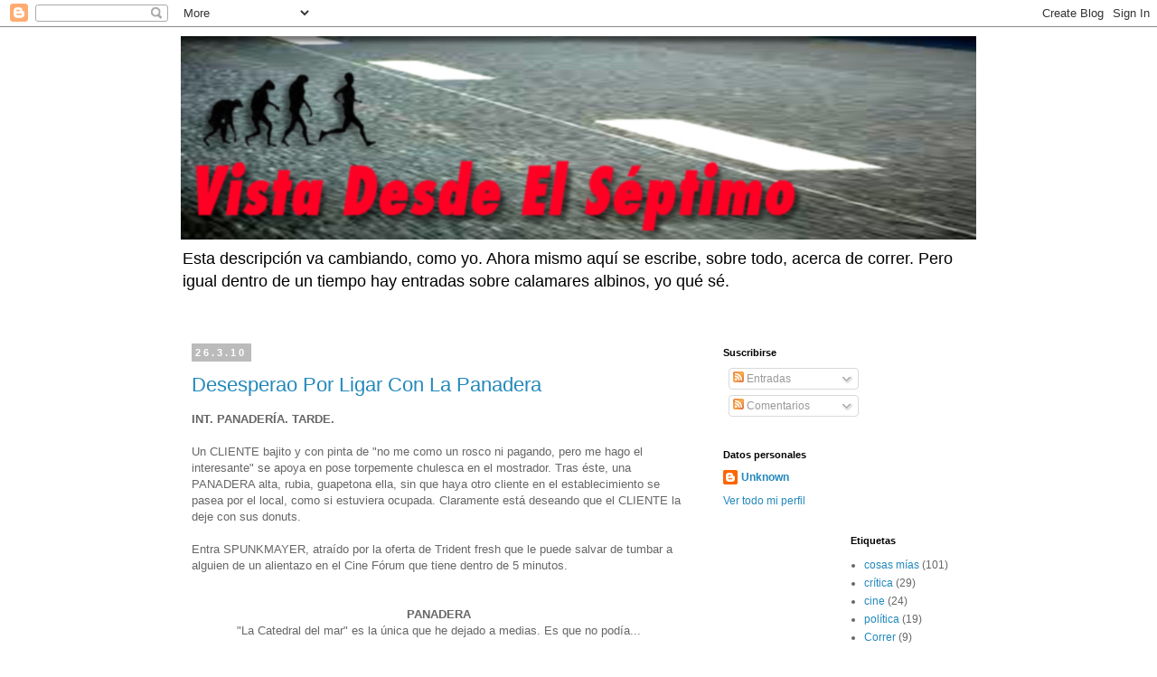

--- FILE ---
content_type: text/html; charset=UTF-8
request_url: https://desdelseptimo.blogspot.com/2010/03/
body_size: 18894
content:
<!DOCTYPE html>
<html class='v2' dir='ltr' lang='es-ES'>
<head>
<link href='https://www.blogger.com/static/v1/widgets/335934321-css_bundle_v2.css' rel='stylesheet' type='text/css'/>
<meta content='width=1100' name='viewport'/>
<meta content='text/html; charset=UTF-8' http-equiv='Content-Type'/>
<meta content='blogger' name='generator'/>
<link href='https://desdelseptimo.blogspot.com/favicon.ico' rel='icon' type='image/x-icon'/>
<link href='http://desdelseptimo.blogspot.com/2010/03/' rel='canonical'/>
<link rel="alternate" type="application/atom+xml" title="Vista desde el Séptimo - Atom" href="https://desdelseptimo.blogspot.com/feeds/posts/default" />
<link rel="alternate" type="application/rss+xml" title="Vista desde el Séptimo - RSS" href="https://desdelseptimo.blogspot.com/feeds/posts/default?alt=rss" />
<link rel="service.post" type="application/atom+xml" title="Vista desde el Séptimo - Atom" href="https://www.blogger.com/feeds/33300475/posts/default" />
<!--Can't find substitution for tag [blog.ieCssRetrofitLinks]-->
<meta content='http://desdelseptimo.blogspot.com/2010/03/' property='og:url'/>
<meta content='Vista desde el Séptimo' property='og:title'/>
<meta content='Esta descripción va cambiando, como yo. Ahora mismo aquí se escribe, sobre todo, acerca de correr. 
Pero igual dentro de un tiempo hay entradas sobre calamares albinos, yo qué sé.' property='og:description'/>
<title>Vista desde el Séptimo: 03.2010</title>
<style id='page-skin-1' type='text/css'><!--
/*
-----------------------------------------------
Blogger Template Style
Name:     Simple
Designer: Blogger
URL:      www.blogger.com
----------------------------------------------- */
/* Content
----------------------------------------------- */
body {
font: normal normal 12px 'Trebuchet MS', Trebuchet, Verdana, sans-serif;
color: #666666;
background: #ffffff none repeat scroll top left;
padding: 0 0 0 0;
}
html body .region-inner {
min-width: 0;
max-width: 100%;
width: auto;
}
h2 {
font-size: 22px;
}
a:link {
text-decoration:none;
color: #2288bb;
}
a:visited {
text-decoration:none;
color: #888888;
}
a:hover {
text-decoration:underline;
color: #33aaff;
}
.body-fauxcolumn-outer .fauxcolumn-inner {
background: transparent none repeat scroll top left;
_background-image: none;
}
.body-fauxcolumn-outer .cap-top {
position: absolute;
z-index: 1;
height: 400px;
width: 100%;
}
.body-fauxcolumn-outer .cap-top .cap-left {
width: 100%;
background: transparent none repeat-x scroll top left;
_background-image: none;
}
.content-outer {
-moz-box-shadow: 0 0 0 rgba(0, 0, 0, .15);
-webkit-box-shadow: 0 0 0 rgba(0, 0, 0, .15);
-goog-ms-box-shadow: 0 0 0 #333333;
box-shadow: 0 0 0 rgba(0, 0, 0, .15);
margin-bottom: 1px;
}
.content-inner {
padding: 10px 40px;
}
.content-inner {
background-color: #ffffff;
}
/* Header
----------------------------------------------- */
.header-outer {
background: transparent none repeat-x scroll 0 -400px;
_background-image: none;
}
.Header h1 {
font: normal normal 40px 'Trebuchet MS',Trebuchet,Verdana,sans-serif;
color: #000000;
text-shadow: 0 0 0 rgba(0, 0, 0, .2);
}
.Header h1 a {
color: #000000;
}
.Header .description {
font-size: 18px;
color: #000000;
}
.header-inner .Header .titlewrapper {
padding: 22px 0;
}
.header-inner .Header .descriptionwrapper {
padding: 0 0;
}
/* Tabs
----------------------------------------------- */
.tabs-inner .section:first-child {
border-top: 0 solid #dddddd;
}
.tabs-inner .section:first-child ul {
margin-top: -1px;
border-top: 1px solid #dddddd;
border-left: 1px solid #dddddd;
border-right: 1px solid #dddddd;
}
.tabs-inner .widget ul {
background: transparent none repeat-x scroll 0 -800px;
_background-image: none;
border-bottom: 1px solid #dddddd;
margin-top: 0;
margin-left: -30px;
margin-right: -30px;
}
.tabs-inner .widget li a {
display: inline-block;
padding: .6em 1em;
font: normal normal 12px 'Trebuchet MS', Trebuchet, Verdana, sans-serif;
color: #000000;
border-left: 1px solid #ffffff;
border-right: 1px solid #dddddd;
}
.tabs-inner .widget li:first-child a {
border-left: none;
}
.tabs-inner .widget li.selected a, .tabs-inner .widget li a:hover {
color: #000000;
background-color: #eeeeee;
text-decoration: none;
}
/* Columns
----------------------------------------------- */
.main-outer {
border-top: 0 solid transparent;
}
.fauxcolumn-left-outer .fauxcolumn-inner {
border-right: 1px solid transparent;
}
.fauxcolumn-right-outer .fauxcolumn-inner {
border-left: 1px solid transparent;
}
/* Headings
----------------------------------------------- */
div.widget > h2,
div.widget h2.title {
margin: 0 0 1em 0;
font: normal bold 11px 'Trebuchet MS',Trebuchet,Verdana,sans-serif;
color: #000000;
}
/* Widgets
----------------------------------------------- */
.widget .zippy {
color: #999999;
text-shadow: 2px 2px 1px rgba(0, 0, 0, .1);
}
.widget .popular-posts ul {
list-style: none;
}
/* Posts
----------------------------------------------- */
h2.date-header {
font: normal bold 11px Arial, Tahoma, Helvetica, FreeSans, sans-serif;
}
.date-header span {
background-color: #bbbbbb;
color: #ffffff;
padding: 0.4em;
letter-spacing: 3px;
margin: inherit;
}
.main-inner {
padding-top: 35px;
padding-bottom: 65px;
}
.main-inner .column-center-inner {
padding: 0 0;
}
.main-inner .column-center-inner .section {
margin: 0 1em;
}
.post {
margin: 0 0 45px 0;
}
h3.post-title, .comments h4 {
font: normal normal 22px 'Trebuchet MS',Trebuchet,Verdana,sans-serif;
margin: .75em 0 0;
}
.post-body {
font-size: 110%;
line-height: 1.4;
position: relative;
}
.post-body img, .post-body .tr-caption-container, .Profile img, .Image img,
.BlogList .item-thumbnail img {
padding: 2px;
background: #ffffff;
border: 1px solid #eeeeee;
-moz-box-shadow: 1px 1px 5px rgba(0, 0, 0, .1);
-webkit-box-shadow: 1px 1px 5px rgba(0, 0, 0, .1);
box-shadow: 1px 1px 5px rgba(0, 0, 0, .1);
}
.post-body img, .post-body .tr-caption-container {
padding: 5px;
}
.post-body .tr-caption-container {
color: #666666;
}
.post-body .tr-caption-container img {
padding: 0;
background: transparent;
border: none;
-moz-box-shadow: 0 0 0 rgba(0, 0, 0, .1);
-webkit-box-shadow: 0 0 0 rgba(0, 0, 0, .1);
box-shadow: 0 0 0 rgba(0, 0, 0, .1);
}
.post-header {
margin: 0 0 1.5em;
line-height: 1.6;
font-size: 90%;
}
.post-footer {
margin: 20px -2px 0;
padding: 5px 10px;
color: #666666;
background-color: #eeeeee;
border-bottom: 1px solid #eeeeee;
line-height: 1.6;
font-size: 90%;
}
#comments .comment-author {
padding-top: 1.5em;
border-top: 1px solid transparent;
background-position: 0 1.5em;
}
#comments .comment-author:first-child {
padding-top: 0;
border-top: none;
}
.avatar-image-container {
margin: .2em 0 0;
}
#comments .avatar-image-container img {
border: 1px solid #eeeeee;
}
/* Comments
----------------------------------------------- */
.comments .comments-content .icon.blog-author {
background-repeat: no-repeat;
background-image: url([data-uri]);
}
.comments .comments-content .loadmore a {
border-top: 1px solid #999999;
border-bottom: 1px solid #999999;
}
.comments .comment-thread.inline-thread {
background-color: #eeeeee;
}
.comments .continue {
border-top: 2px solid #999999;
}
/* Accents
---------------------------------------------- */
.section-columns td.columns-cell {
border-left: 1px solid transparent;
}
.blog-pager {
background: transparent url(//www.blogblog.com/1kt/simple/paging_dot.png) repeat-x scroll top center;
}
.blog-pager-older-link, .home-link,
.blog-pager-newer-link {
background-color: #ffffff;
padding: 5px;
}
.footer-outer {
border-top: 1px dashed #bbbbbb;
}
/* Mobile
----------------------------------------------- */
body.mobile  {
background-size: auto;
}
.mobile .body-fauxcolumn-outer {
background: transparent none repeat scroll top left;
}
.mobile .body-fauxcolumn-outer .cap-top {
background-size: 100% auto;
}
.mobile .content-outer {
-webkit-box-shadow: 0 0 3px rgba(0, 0, 0, .15);
box-shadow: 0 0 3px rgba(0, 0, 0, .15);
}
.mobile .tabs-inner .widget ul {
margin-left: 0;
margin-right: 0;
}
.mobile .post {
margin: 0;
}
.mobile .main-inner .column-center-inner .section {
margin: 0;
}
.mobile .date-header span {
padding: 0.1em 10px;
margin: 0 -10px;
}
.mobile h3.post-title {
margin: 0;
}
.mobile .blog-pager {
background: transparent none no-repeat scroll top center;
}
.mobile .footer-outer {
border-top: none;
}
.mobile .main-inner, .mobile .footer-inner {
background-color: #ffffff;
}
.mobile-index-contents {
color: #666666;
}
.mobile-link-button {
background-color: #2288bb;
}
.mobile-link-button a:link, .mobile-link-button a:visited {
color: #ffffff;
}
.mobile .tabs-inner .section:first-child {
border-top: none;
}
.mobile .tabs-inner .PageList .widget-content {
background-color: #eeeeee;
color: #000000;
border-top: 1px solid #dddddd;
border-bottom: 1px solid #dddddd;
}
.mobile .tabs-inner .PageList .widget-content .pagelist-arrow {
border-left: 1px solid #dddddd;
}

--></style>
<style id='template-skin-1' type='text/css'><!--
body {
min-width: 960px;
}
.content-outer, .content-fauxcolumn-outer, .region-inner {
min-width: 960px;
max-width: 960px;
_width: 960px;
}
.main-inner .columns {
padding-left: 0;
padding-right: 310px;
}
.main-inner .fauxcolumn-center-outer {
left: 0;
right: 310px;
/* IE6 does not respect left and right together */
_width: expression(this.parentNode.offsetWidth -
parseInt("0") -
parseInt("310px") + 'px');
}
.main-inner .fauxcolumn-left-outer {
width: 0;
}
.main-inner .fauxcolumn-right-outer {
width: 310px;
}
.main-inner .column-left-outer {
width: 0;
right: 100%;
margin-left: -0;
}
.main-inner .column-right-outer {
width: 310px;
margin-right: -310px;
}
#layout {
min-width: 0;
}
#layout .content-outer {
min-width: 0;
width: 800px;
}
#layout .region-inner {
min-width: 0;
width: auto;
}
body#layout div.add_widget {
padding: 8px;
}
body#layout div.add_widget a {
margin-left: 32px;
}
--></style>
<link href='https://www.blogger.com/dyn-css/authorization.css?targetBlogID=33300475&amp;zx=beb2d2f5-a8c0-4816-8bd0-8a141bea670d' media='none' onload='if(media!=&#39;all&#39;)media=&#39;all&#39;' rel='stylesheet'/><noscript><link href='https://www.blogger.com/dyn-css/authorization.css?targetBlogID=33300475&amp;zx=beb2d2f5-a8c0-4816-8bd0-8a141bea670d' rel='stylesheet'/></noscript>
<meta name='google-adsense-platform-account' content='ca-host-pub-1556223355139109'/>
<meta name='google-adsense-platform-domain' content='blogspot.com'/>

<!-- data-ad-client=ca-pub-4162385600929805 -->

</head>
<body class='loading variant-simplysimple'>
<div class='navbar section' id='navbar' name='Barra de navegación'><div class='widget Navbar' data-version='1' id='Navbar1'><script type="text/javascript">
    function setAttributeOnload(object, attribute, val) {
      if(window.addEventListener) {
        window.addEventListener('load',
          function(){ object[attribute] = val; }, false);
      } else {
        window.attachEvent('onload', function(){ object[attribute] = val; });
      }
    }
  </script>
<div id="navbar-iframe-container"></div>
<script type="text/javascript" src="https://apis.google.com/js/platform.js"></script>
<script type="text/javascript">
      gapi.load("gapi.iframes:gapi.iframes.style.bubble", function() {
        if (gapi.iframes && gapi.iframes.getContext) {
          gapi.iframes.getContext().openChild({
              url: 'https://www.blogger.com/navbar/33300475?origin\x3dhttps://desdelseptimo.blogspot.com',
              where: document.getElementById("navbar-iframe-container"),
              id: "navbar-iframe"
          });
        }
      });
    </script><script type="text/javascript">
(function() {
var script = document.createElement('script');
script.type = 'text/javascript';
script.src = '//pagead2.googlesyndication.com/pagead/js/google_top_exp.js';
var head = document.getElementsByTagName('head')[0];
if (head) {
head.appendChild(script);
}})();
</script>
</div></div>
<div class='body-fauxcolumns'>
<div class='fauxcolumn-outer body-fauxcolumn-outer'>
<div class='cap-top'>
<div class='cap-left'></div>
<div class='cap-right'></div>
</div>
<div class='fauxborder-left'>
<div class='fauxborder-right'></div>
<div class='fauxcolumn-inner'>
</div>
</div>
<div class='cap-bottom'>
<div class='cap-left'></div>
<div class='cap-right'></div>
</div>
</div>
</div>
<div class='content'>
<div class='content-fauxcolumns'>
<div class='fauxcolumn-outer content-fauxcolumn-outer'>
<div class='cap-top'>
<div class='cap-left'></div>
<div class='cap-right'></div>
</div>
<div class='fauxborder-left'>
<div class='fauxborder-right'></div>
<div class='fauxcolumn-inner'>
</div>
</div>
<div class='cap-bottom'>
<div class='cap-left'></div>
<div class='cap-right'></div>
</div>
</div>
</div>
<div class='content-outer'>
<div class='content-cap-top cap-top'>
<div class='cap-left'></div>
<div class='cap-right'></div>
</div>
<div class='fauxborder-left content-fauxborder-left'>
<div class='fauxborder-right content-fauxborder-right'></div>
<div class='content-inner'>
<header>
<div class='header-outer'>
<div class='header-cap-top cap-top'>
<div class='cap-left'></div>
<div class='cap-right'></div>
</div>
<div class='fauxborder-left header-fauxborder-left'>
<div class='fauxborder-right header-fauxborder-right'></div>
<div class='region-inner header-inner'>
<div class='header section' id='header' name='Cabecera'><div class='widget Header' data-version='1' id='Header1'>
<div id='header-inner'>
<a href='https://desdelseptimo.blogspot.com/' style='display: block'>
<img alt='Vista desde el Séptimo' height='225px; ' id='Header1_headerimg' src='https://blogger.googleusercontent.com/img/b/R29vZ2xl/AVvXsEjEtjRzCw5aEFfUDMiMM4X1XdsVq9HttBATCKERAFgI3advsa71F2S75DQmaDoOQ-gV9k4QeYoojWee2ODGow9WPy01E3oBRyGh-GRtunihp-ivQqAV8Wo4pOrD6C8FMmdh6AQu5A/s1600/cabecera-blog.jpg' style='display: block' width='1024px; '/>
</a>
<div class='descriptionwrapper'>
<p class='description'><span>Esta descripción va cambiando, como yo. Ahora mismo aquí se escribe, sobre todo, acerca de correr. 
Pero igual dentro de un tiempo hay entradas sobre calamares albinos, yo qué sé.</span></p>
</div>
</div>
</div></div>
</div>
</div>
<div class='header-cap-bottom cap-bottom'>
<div class='cap-left'></div>
<div class='cap-right'></div>
</div>
</div>
</header>
<div class='tabs-outer'>
<div class='tabs-cap-top cap-top'>
<div class='cap-left'></div>
<div class='cap-right'></div>
</div>
<div class='fauxborder-left tabs-fauxborder-left'>
<div class='fauxborder-right tabs-fauxborder-right'></div>
<div class='region-inner tabs-inner'>
<div class='tabs no-items section' id='crosscol' name='Multicolumnas'></div>
<div class='tabs no-items section' id='crosscol-overflow' name='Cross-Column 2'></div>
</div>
</div>
<div class='tabs-cap-bottom cap-bottom'>
<div class='cap-left'></div>
<div class='cap-right'></div>
</div>
</div>
<div class='main-outer'>
<div class='main-cap-top cap-top'>
<div class='cap-left'></div>
<div class='cap-right'></div>
</div>
<div class='fauxborder-left main-fauxborder-left'>
<div class='fauxborder-right main-fauxborder-right'></div>
<div class='region-inner main-inner'>
<div class='columns fauxcolumns'>
<div class='fauxcolumn-outer fauxcolumn-center-outer'>
<div class='cap-top'>
<div class='cap-left'></div>
<div class='cap-right'></div>
</div>
<div class='fauxborder-left'>
<div class='fauxborder-right'></div>
<div class='fauxcolumn-inner'>
</div>
</div>
<div class='cap-bottom'>
<div class='cap-left'></div>
<div class='cap-right'></div>
</div>
</div>
<div class='fauxcolumn-outer fauxcolumn-left-outer'>
<div class='cap-top'>
<div class='cap-left'></div>
<div class='cap-right'></div>
</div>
<div class='fauxborder-left'>
<div class='fauxborder-right'></div>
<div class='fauxcolumn-inner'>
</div>
</div>
<div class='cap-bottom'>
<div class='cap-left'></div>
<div class='cap-right'></div>
</div>
</div>
<div class='fauxcolumn-outer fauxcolumn-right-outer'>
<div class='cap-top'>
<div class='cap-left'></div>
<div class='cap-right'></div>
</div>
<div class='fauxborder-left'>
<div class='fauxborder-right'></div>
<div class='fauxcolumn-inner'>
</div>
</div>
<div class='cap-bottom'>
<div class='cap-left'></div>
<div class='cap-right'></div>
</div>
</div>
<!-- corrects IE6 width calculation -->
<div class='columns-inner'>
<div class='column-center-outer'>
<div class='column-center-inner'>
<div class='main section' id='main' name='Principal'><div class='widget Blog' data-version='1' id='Blog1'>
<div class='blog-posts hfeed'>

          <div class="date-outer">
        
<h2 class='date-header'><span>26.3.10</span></h2>

          <div class="date-posts">
        
<div class='post-outer'>
<div class='post hentry uncustomized-post-template' itemprop='blogPost' itemscope='itemscope' itemtype='http://schema.org/BlogPosting'>
<meta content='33300475' itemprop='blogId'/>
<meta content='7512471285789290396' itemprop='postId'/>
<a name='7512471285789290396'></a>
<h3 class='post-title entry-title' itemprop='name'>
<a href='https://desdelseptimo.blogspot.com/2010/03/desesperao-por-ligar-con-la-panadera.html'>Desesperao Por Ligar Con La Panadera</a>
</h3>
<div class='post-header'>
<div class='post-header-line-1'></div>
</div>
<div class='post-body entry-content' id='post-body-7512471285789290396' itemprop='description articleBody'>
<b>INT. PANADERÍA. TARDE.</b><div><br /></div><div>Un CLIENTE bajito y con pinta de "no me como un rosco ni pagando, pero me hago el interesante" se apoya en pose torpemente chulesca en el mostrador. Tras éste, una PANADERA alta, rubia, guapetona ella, sin que haya otro cliente en el establecimiento se pasea por el local, como si estuviera ocupada. Claramente está deseando que el CLIENTE la deje con sus donuts.</div><div><br /></div><div>Entra SPUNKMAYER, atraído por la oferta de Trident fresh que le puede salvar de tumbar a alguien de un alientazo en el Cine Fórum que tiene dentro de 5 minutos.</div><div><br /></div><div style="text-align: center;"><b><br /></b></div><div style="text-align: center;"><b>PANADERA</b></div><div style="text-align: center;">"La Catedral del mar" es la única que he dejado a medias. Es que no podía...</div><div style="text-align: center;"><br /></div><div style="text-align: center;"><br /></div><div style="text-align: center;"><span class="Apple-style-span" style="font-weight: bold; ">CLIENTE</span></div><div style="text-align: center;">Es que a mí me gusta la<b> literatura densa</b>, ya lo sabes. Ahora estoy leyendo "La Conjura De Los Necios"</div><div style="text-align: center;"><br /></div><div style="text-align: center;"><br /></div><div style="text-align: left;">La PANADERA dirige su mirada a SPUNKMAYER, que recupera su expresión normal tras la sorpresa que le produce la clara muestra de intento de intelectualismo de manual que usa el CLIENTE para tratar de impresionar a la PANADERA. No lo vemos en pantalla, pero SPUNKMAYER tampoco pudo con "La conjura de los necios" porque le pareció un soberano coñazo de libro.</div><div style="text-align: left;"><br /></div><div style="text-align: left;"><br /></div><div style="text-align: center;"><b>SPUNKMAYER</b><span class="Apple-tab-span" style="white-space:pre"> </span></div><div style="text-align: center;">Dame un Trident fresh, por favor...</div><div style="text-align: left;"><br /></div><div style="text-align: left;"><br /></div><div style="text-align: left;">La PANADERA le da el paquete, le da el cambio de 1 euro y sigue paseándose por el mostrador.</div><div style="text-align: center;"><br /></div><div style="text-align: center;"><br /></div><div style="text-align: center;"><b>PANADERA</b></div><div style="text-align: center;">Pues yo con esa no pude, no pude. Creo que es el único que dejé a medias.</div><div style="text-align: center;"><br /></div><div style="text-align: center;"><br /></div><div style="text-align: center;"><b>CLIENTE</b></div><div style="text-align: center;">Es <b>densa</b>, es <b>densa</b>. Claro, es cuestión de gustos y costumbres. Y antes me leí <b>"Cuentos Para pensar"</b>, de Jorge Bucay.</div><div><br /></div><div><br /></div><div>El estupefacto SPUNKMAYER sale con sus chicles aguantándose la risa. El Cliente ha sabido reconducir la pose. Chico listo.</div><div><br /></div><div><br /></div><div><br /></div><div><br /></div>
<div style='clear: both;'></div>
</div>
<div class='post-footer'>
<div class='post-footer-line post-footer-line-1'>
<span class='post-author vcard'>
Publicado por
<span class='fn' itemprop='author' itemscope='itemscope' itemtype='http://schema.org/Person'>
<meta content='https://www.blogger.com/profile/12128503066949515528' itemprop='url'/>
<a class='g-profile' href='https://www.blogger.com/profile/12128503066949515528' rel='author' title='author profile'>
<span itemprop='name'>Unknown</span>
</a>
</span>
</span>
<span class='post-timestamp'>
en
<meta content='http://desdelseptimo.blogspot.com/2010/03/desesperao-por-ligar-con-la-panadera.html' itemprop='url'/>
<a class='timestamp-link' href='https://desdelseptimo.blogspot.com/2010/03/desesperao-por-ligar-con-la-panadera.html' rel='bookmark' title='permanent link'><abbr class='published' itemprop='datePublished' title='2010-03-26T09:49:00+01:00'>09:49</abbr></a>
</span>
<span class='post-comment-link'>
<a class='comment-link' href='https://desdelseptimo.blogspot.com/2010/03/desesperao-por-ligar-con-la-panadera.html#comment-form' onclick=''>
No hay comentarios:
  </a>
</span>
<span class='post-icons'>
<span class='item-control blog-admin pid-1021191659'>
<a href='https://www.blogger.com/post-edit.g?blogID=33300475&postID=7512471285789290396&from=pencil' title='Editar entrada'>
<img alt='' class='icon-action' height='18' src='https://resources.blogblog.com/img/icon18_edit_allbkg.gif' width='18'/>
</a>
</span>
</span>
<div class='post-share-buttons goog-inline-block'>
</div>
</div>
<div class='post-footer-line post-footer-line-2'>
<span class='post-labels'>
Etiquetas:
<a href='https://desdelseptimo.blogspot.com/search/label/cosas%20m%C3%ADas' rel='tag'>cosas mías</a>
</span>
</div>
<div class='post-footer-line post-footer-line-3'>
<span class='post-location'>
</span>
</div>
</div>
</div>
</div>

          </div></div>
        

          <div class="date-outer">
        
<h2 class='date-header'><span>10.3.10</span></h2>

          <div class="date-posts">
        
<div class='post-outer'>
<div class='post hentry uncustomized-post-template' itemprop='blogPost' itemscope='itemscope' itemtype='http://schema.org/BlogPosting'>
<meta content='33300475' itemprop='blogId'/>
<meta content='6611182605996066886' itemprop='postId'/>
<a name='6611182605996066886'></a>
<h3 class='post-title entry-title' itemprop='name'>
<a href='https://desdelseptimo.blogspot.com/2010/03/por-que-kathryn-bigelow-es-algo-mas-que.html'>Por Qué Kathryn Bigelow Es Algo Más Que "Una Buena Técnica" (O Trueba Pírate)</a>
</h3>
<div class='post-header'>
<div class='post-header-line-1'></div>
</div>
<div class='post-body entry-content' id='post-body-6611182605996066886' itemprop='description articleBody'>
Fernando Trueba, nuestra gran apuesta para los Oscars de este año (así nos fue, reclamando como "medio nuestro" el Oscar a Argentina), ha abierto esa boquita suya, tan característica de su familia, pa decir gilipolleces. Como estoy seguro de que antes del lunes este señor ni siquiera sabía quién era Katrhyn Bigelow, vamos a ilustrarle con algunos hechos que demuestran que la ex de Cameron, y flamante ganadora del Oscar a la mejor dirección de este año, es algo más que una nota histórica por razón de género: es una "filmaker" de tomo y lomo, desde hace ya unos añicos.<div><br /></div><div>Bigelow siempre se ha desmarcado de las mujeres directoras. Son pocas, y algunos se empeñan en darles a sus películas características comunes, como si el hecho de no poder cepillarse a la actriz principal las metiera a todas directamente en el mismo saco. Igual que Spielberg y Pasolini no juegan en la misma liga (ni siquiera practican el mismo deporte), Bigelow y, no sé, Jane Campion sólo se parecen en llevar melena y ser bastante altas. Y ya está. Bueno, y las dos estuvieron nominadas a los Oscars, vale. </div><div><br /></div><div>Bigelow siempre ha hecho pelis de tíos. Ahooooora. Como todo el mundo sabe, la acción, los efectos especiales, la violencia, la sangre y las tramas intrincadas sólo nos gustan a los tíos. Nosotros no podemos apreciar "La flor del mal" en su justa medida, y como venganza, ellas se quedan a cuadros cuando ven "El Padrino". Es de libro, vamos. Saltada esta gilipollez, sí que es cierto que Kathryn Bigelow se ha distinguido siempre por tratar temas típicamente asociados a películas hechas por hombres, más bien de sensibilidad aparentemente escasa, con altas dosis de violencia y nervio y con protagonistas masculinos bastante arquetípicos: polis, agentes del FBI, capitanes de submarinos, artificieros. Vamos, que no es Sofia Coppola. Con una ya hay bastante, añado.</div><div><br /></div><div>Bigelow fue en sus años mozos una reputada pintora y editora de revista. Incluso trabajó de modelo. Se hizo un nombre en la escena artística de California y ha expuesto y editado trabajos en museos, libros y revistas. En su primera peli dirigió a Willem Dafoe, pero ni ésa ni la siguiente tuvieron demasiado éxito: esteticistas, autorales, demasiado "artísticas".. en ese estado se han quedado las de Jane Campion, y las de Sofia Coppola van por el camino. </div><div><br /></div><div>Kathryn decidió que había bastante, e hizo lo que le pedía el cuerpo: su primera peli de éxito fue sobre <b>vampiros</b>: "Razas de Noche". La temática vampírica va y viene por modas; en los 80 fueron los "Jóvenes Ocultos" de Schumacher los que dieron un corto revivir al tema, y hubo algunos claros ejemplos de intentos de sacarle partido: el Drácula de Badham, El Ansia de Tony Scott (pedazo de pedazo de peli, por cierto), y subproductos churreros de la Cannon, como siempre. La combinación 80s+vampiros era altamente peligrosa para las existencias de laca, y de hecho muchas de las pelis del revival eran ejemplos mu chungos de esteticismo "desatao": assules eléctricos, coloretes imposibles, colmillos tras carmines negros... "Razas de Noche" no escapa de este defecto, pero se eleva por encima de la media gracias a un manejo de la tensión y un miedo constante a caer en el ridículo bastante bien manejado: es gore, es tensa, no es demasiado cutre... vamos, hasta da un poco de miedo.</div><div><br /></div><div>Y fue un exitazo. Sobre todo en los videoclubs. Kathryn Bigelow había encontrado su filón: olvida que eres una mujer directora, y sé una directora, sin más.</div><div><br /></div><div>Cuando los productores se enteraron de que era una mujer la que había hecho éso, no lo dudaron: tenemos una historia para tí, porque la prota es una mujer. Era un guión que llevaba dando vueltas unos años, precisamente porque nadie se atrevía a hacer un thriller potente dirigido al público masculino protagonizado por una mujer. "Aliens" todavía no se había estrenado. La muchacha se pilló a otra muchacha potente, Jamie Lee Curtis, y se marcaron una peli extraña, de tempo contenido, sin demasiada acción y con cierta tendencia a la introspección: "Acero Azul". Una de las mejores interpretaciones de Curtis, una peli  policiaca cojonuda, y un pequeño fracaso de taquilla. Si ya sabía yo que ellas no servían para ésto.</div><div><br /></div><div>A la mierda. La próxima será de tíos-tíos. Dadme un guión que le daríais a McTiernan, joder. dadme persecuciones, tiros, deportes de riesgo. Dadme sol. Y le dieron "Le llaman Bodhi".</div><div><br /></div><div>Es difícil explicar el fenómeno, corto pero intenso, que supuso una peli de atracos y surf protagonizada por un Patrick Swayze entre "Dirty Dancing" y "Ghost", y un Keanu Reeves con ganas de comerse el mundo. La montaña rusa en que Bigelow convierte una rutinaria historia de agente del FBI seducido por la vida de los criminales a los que persigue. La brutalidad de su perfecto montaje. El RITMAZO que tiene esta peli sólo se volvió a ver en Speed, en La Jungla 3, en Terminator 2. Una peli que de proyecto chorra para mayor gloria de las fantasmadas de algún Wesley Snipes en horas bajas pasó a peli de culto, captando perfectamente el cambio que se estaba gestando en los 90: del hedonismo a la rabia, de las drogas a la adrenalina, de Depeche Mode a Nirvana. Del cine de acción con grúas y explosiones de edificios desde lejos a las persecuciones a pie con cámara en mano... 15 años antes de Bourne. <object height="385" width="640"><param name="movie" value="//www.youtube.com/v/VF7dPKXwag4&amp;hl=es_ES&amp;fs=1&amp;"><param name="allowFullScreen" value="true"><param name="allowscriptaccess" value="always"><embed src="//www.youtube.com/v/VF7dPKXwag4&amp;hl=es_ES&amp;fs=1&amp;" type="application/x-shockwave-flash" allowscriptaccess="always" allowfullscreen="true" width="640" height="385"></embed></object></div><div>Sí, fue <i>ella</i>.</div><div><br /></div><div>Tardó cuatro años en volver a dirigir. Se divorció de James Cameron, que el mismo año estrenó "Abyss" (una peli que perfectamente podría haber sido calificada de "femenina" por algún soplagaitas). Y al parecer, James Cameron se lleva de puta madre con sus ex: Gale Ann Hurd le produjo "Abyss" justo después de su divorcio, y Jim le regaló a Bigelow un guión(azo) como regalo de despedida: "Días Extraños".</div><div><br /></div><div>La historia que el mismo Cameron esperaba dirigir, pero que descartó por ser "demasiado callejera, demasiado cotidiana" para él, se convirtió en peli en 1995. Ambientada en un (entonces) futuro inmediato, la nochevieja del 99 al 2000, presenta un panorama violento, caótico, en el que las drogas de moda son las experiencias de otros grabadas con una malla cerebral y revividas con sensaciones incluídas, una suerte de "realidad virtual-real" con la que el protagonista trafica. La rutinaria y algo perezosa trama policial es lo menos vistoso de una peli que tiene su mejor baza, de nuevo, en la puesta en escena de Bigelow, que consigue algo realmente difícil: crear una atmósfera. La sensación de caos y descontrol, de desespero, de estar al borde del abismo, es constante. Hay algunos errores de bulto, como la elección de Ralph Fiennes como protagonista, y la ya mencionada trama policial, pero sigue siendo una peli brutal. En sentido literal. Hay algunas cosas sencillamente alucinantes: una violación y asesinatos completos en primera persona, una Angela Basset escapando de una limousina en llamas y arrojada al mar, una ambientación nocturna con tanques en las calles... Y ritmo, nervio, avance, potencia pura, sin necesidad de mil planos por segundo ni música machacona. Cine.</div><div><br /></div><div>Bigelow sabía que tenía entre manos una historia mediocre que sólo podía ser salvada con una realización sobresaliente. Así que para marcar paquete, los primeros minutos de la peli son así:</div><div><object height="385" width="480"><param name="movie" value="//www.youtube.com/v/jlPgm2vAsJ8&amp;hl=es_ES&amp;fs=1&amp;"><param name="allowFullScreen" value="true"><param name="allowscriptaccess" value="always"><embed src="//www.youtube.com/v/jlPgm2vAsJ8&amp;hl=es_ES&amp;fs=1&amp;" type="application/x-shockwave-flash" allowscriptaccess="always" allowfullscreen="true" width="480" height="385"></embed></object> </div><div><i>Éso</i> es un comienzo.</div><div><br /></div><div>Bueno, la peli fue un éxito discreto. Todo el mundo alabó la tensión y la adrenalina, pero era un pelín larga, el protagonista no era adecuado y todo pasaba de noche. Sin embargo, es un ejemplo de peli que se puede usar en clases: su uso del plano secuencia es simplemente el mejor que he visto nunca, por coherencia, por utilidad y porque están cojonudamente bien hechos.</div><div><br /></div><div>Después se cascó "El Peso Del Agua", una peli que pasará a la historia porque es la única fuente de imágenes de los pechos de Liz Hurtley. Tiene a Sean Penn de prota y todo pasa en un barco. no la he visto, pero al parecer es como una de esas cosas que de vez en cuando le salen a Ridley Scott: estética, chula, elegante... y vacía.</div><div><br /></div><div>Después vino K-19. Harrison Ford y Liam Neeson en una peli de submarinos. Compro. La historia real de un submarino ruso cuyo reactor se jorobó y fue matando uno a uno a los tripulantes que tenían que hacerle cositas. Una visión estupenda cuando trabajas con radiación. La peli estaba bien, pero tener a Harrison Ford en piloto automático no ayuda, como tampoco hacer una de submarinos cuando pasa la moda (también va a temporadas, como las de vampiros). Además la vendieron como una peli de acción, cuando era un drama militar de toda la vida, algo como "Algunos Hombres Buenos", pero en ruso y bajo el mar. Fue un fracaso gordo en USA, sobre todo porque era la historia de un submarino ruso, y ya se sabe que cuando algo fracasa allí, en el resto del mundo se estrena de aquella manera. La verdad es que no es la mejor peli de Bigelow, si bien se aprecia lo bien que se desenvuelve en un espacio cerrado, algo realmente difícil para un género, la acción, que necesita de espacios por donde correr.</div><div><br /></div><div>Siete años tardó en materializar otra peli. Y no me extraña, viendo el panorama del cine de acción de los últimos años: McTiernan en el trullo, Tony Scott haciendo una de cada 5 pelis bien, y Michael Bay como el rey del cotarro. Cuánto daño han hecho los 10 años de sequía de tito Jim: La Jungla 4, Terminator 3, las pelis del Transporter, las de A Todo Gas, las de la Luc Besson kitchen... cuando lo más glorioso es "Rambo 4", y por supuesto las inconmensurables "Bourne Saga", pero son gotas en el océano, no apetece meterse. Pero allí que llega nuestra heroína, a sus 57 años, y se pira a Jordania a recrear Irak para una historia de un grupo de artificieros norteamericanos en la fase más heavy del conflicto. Decidir si cable rojo o azul mientras decenas de personas te rodean y se ponen bombas en chalecos a inocentes. Yo esta la compro, fijo.</div><div><br /></div><div>"The Hurt Locker" ("En Tierra Hostil") adolece de un sólo defecto: va de lo que va, y ya está. No tiene trama, más allá de la que junta los episodios de la guardia de estos tipos. No es como "Blown Away", por ejemplo: el grupo no persigue a una célula insurgente cuyas bombas sean cada vez más mortíferas, ni tienen que ir a buscar algo, ni nada. Sólo les vemos ir de bomba en bomba, liderados por un psicópata adicto al riesgo. Una en un coche; una bajo tierra; una dentro de un chaval (ésta es la escena de suspense del año: es simplemente B-R-U-T-A-L). Pero ya está. Si hubiera un mínimo hilo conductor, que supiéramos a donde vamos, la película sería perfecta. Por lo demás, lo es: Bigelow se sobra en cada plano, en cada sonido, en cada gesto de sus actores, en cada secuencia, en cada segundo. Se sabe libre (el proyecto era barato y no tenía ninguna presión, salvo hacerla) y se nota. Hace lo que le da la puta gana, y demuestra que es así como se hacen las películas: dejando al que sabe. </div><div><br /></div><div><br /></div><object height="385" width="640"><param name="movie" value="//www.youtube.com/v/xhQdJTlo5NI&amp;hl=es_ES&amp;fs=1&amp;"><param name="allowFullScreen" value="true"><param name="allowscriptaccess" value="always"><embed src="//www.youtube.com/v/xhQdJTlo5NI&amp;hl=es_ES&amp;fs=1&amp;" type="application/x-shockwave-flash" allowscriptaccess="always" allowfullscreen="true" width="640" height="385"></embed></object><div><br /></div><div>Por éso es un Oscar merecido, comparable al de "Salvar al Soldado Ryan" de 1998: es un Oscar a la dirección pura y dura, al cineasta, al tipo (tipa, en este caso) capaz de coger una historia endeble y mal equilibrada y no arreglar éso, pero sí todo lo demás; encontrar la médula, y explotarla, y ponértela en la cara. De hacer cine, en definitiva. Como lo hacen Michael Mann, Spielberg, Cameron cuando quiere, Ridley Scott, y como lo leva haciendo Bigelow desde que se dio cuenta que lo que importa no es lo que tiene entre las piernas, sino entre las orejas. </div>
<div style='clear: both;'></div>
</div>
<div class='post-footer'>
<div class='post-footer-line post-footer-line-1'>
<span class='post-author vcard'>
Publicado por
<span class='fn' itemprop='author' itemscope='itemscope' itemtype='http://schema.org/Person'>
<meta content='https://www.blogger.com/profile/12128503066949515528' itemprop='url'/>
<a class='g-profile' href='https://www.blogger.com/profile/12128503066949515528' rel='author' title='author profile'>
<span itemprop='name'>Unknown</span>
</a>
</span>
</span>
<span class='post-timestamp'>
en
<meta content='http://desdelseptimo.blogspot.com/2010/03/por-que-kathryn-bigelow-es-algo-mas-que.html' itemprop='url'/>
<a class='timestamp-link' href='https://desdelseptimo.blogspot.com/2010/03/por-que-kathryn-bigelow-es-algo-mas-que.html' rel='bookmark' title='permanent link'><abbr class='published' itemprop='datePublished' title='2010-03-10T12:27:00+01:00'>12:27</abbr></a>
</span>
<span class='post-comment-link'>
<a class='comment-link' href='https://desdelseptimo.blogspot.com/2010/03/por-que-kathryn-bigelow-es-algo-mas-que.html#comment-form' onclick=''>
3 comentarios:
  </a>
</span>
<span class='post-icons'>
<span class='item-control blog-admin pid-1021191659'>
<a href='https://www.blogger.com/post-edit.g?blogID=33300475&postID=6611182605996066886&from=pencil' title='Editar entrada'>
<img alt='' class='icon-action' height='18' src='https://resources.blogblog.com/img/icon18_edit_allbkg.gif' width='18'/>
</a>
</span>
</span>
<div class='post-share-buttons goog-inline-block'>
</div>
</div>
<div class='post-footer-line post-footer-line-2'>
<span class='post-labels'>
Etiquetas:
<a href='https://desdelseptimo.blogspot.com/search/label/cine' rel='tag'>cine</a>,
<a href='https://desdelseptimo.blogspot.com/search/label/cr%C3%ADtica' rel='tag'>crítica</a>
</span>
</div>
<div class='post-footer-line post-footer-line-3'>
<span class='post-location'>
</span>
</div>
</div>
</div>
</div>

          </div></div>
        

          <div class="date-outer">
        
<h2 class='date-header'><span>8.3.10</span></h2>

          <div class="date-posts">
        
<div class='post-outer'>
<div class='post hentry uncustomized-post-template' itemprop='blogPost' itemscope='itemscope' itemtype='http://schema.org/BlogPosting'>
<meta content='https://blogger.googleusercontent.com/img/b/R29vZ2xl/AVvXsEiOHE-VIW-Y75gDdUiKHGa_4OnmhqRuxTG-wpMYQrnR3KBU1pu9PtZpZfhbKmO41nVTlKuKB_Cb42ZPWD1qNzL3yTYRdgkU3JY0MR9VM53wupKts_YQJv3tYCJotEZnl8y4Sl81AQ/s320/JamesvsKate.png' itemprop='image_url'/>
<meta content='33300475' itemprop='blogId'/>
<meta content='8746669929907964697' itemprop='postId'/>
<a name='8746669929907964697'></a>
<h3 class='post-title entry-title' itemprop='name'>
<a href='https://desdelseptimo.blogspot.com/2010/03/historia.html'>Historia</a>
</h3>
<div class='post-header'>
<div class='post-header-line-1'></div>
</div>
<div class='post-body entry-content' id='post-body-8746669929907964697' itemprop='description articleBody'>
Kathryn Bigelow se ha convertido en la primera mujer ganadora de un Oscar que, a partir de ahora tendrá que llamarse "a la mejor dirección", porque "al mejor director" podría molestarle a Aído.<br /><br />Es el primer hito histórico de los Oscars de anoche. Pero no es el único. Hay varios más, como que por primera vez se ha hecho justicia y Hollywood no se la autochupado: pasó con "Titanic", que ganó sin merecerlo frente a "L.A. Confidential", y sobre todo pasó con "El Retorno Del Rey" que le robó miserablemente la cartera a "Mystic River" porque después de tres años a Jackson le tocaba por fin lo gordo. Al año siguiente, "Million Dollar Baby" se benefició del desastre, dándole a Clint Eastwood un dudoso segundo Oscar contra el eterno perdedor Scorsese... que tuvo su inmerecida revancha con "Infiltrados" (demonios, ésto da para otro post...)<div><br /></div><div>Anoche, "The Hurt Locker", <a href="http://www.lashorasperdidas.com/index.php/2010/03/03/la-academia-prohibe-a-nicolas-chartier-acudir-a-los-oscar/">que estuvo a punto de ser expulsada de las candidaturas</a>, se alzó como la gran triunfadora frente a la apisonadora "Avatar": 30 millones de dólares y un año de retraso en el estreno en muchos países contra 500 millones de un proyecto titánico que ha cambiado la historia, pero que no la ha coronado con su Oscar. Y yo digo: menos mal, porque aunque Avatar ha hecho historia, si se trata de valorar la peli en sí, lo siento James, pero la ex te ha ganao de calle.<br /><br />Más cosas raras de anoche relacionadas con Bigelow: es el(la) único(a) director(a) que le ha ganado un oscar a un ex. El único Oscar a mejor película con una explosión a cámara lenta y una escena de 10 minutos en silencio entre dos francotiradores. El único film antibélico (o "abélico") en el que la guerra está filmada como en las pelis probélicas. El único film de Oscar en que los soldados americanos psicópatas son los buenos y los malos a la vez, y además no pueden desactivar una bomba atada a un tipo.<br /><br />Otros hitos varios, ya en plan "Sálvame":<br /><br />James Horner no se ha llevado su tercer Oscar por la misma banda sonora. En reconocimiento a su trabajo, yo le hubiera mandado una copia de plástico, por ser coherentes.<br /><br />Sandra Bullock, que aquí es peste para la taquilla, se revela como una gran actriz (ya lo hizo en otro bodrio infumable con Oscar, "Crash"), o al menos consigue que el resto del mundo se entere de que es la actriz más rentable de Hollywood. Sí, niños, más que Julia Roberts, Bullock es una mina. En USA, vale, pero lo es. Y sin disfrazarse de monstruo, Charlize.<br /><br />Otro: <a href="http://desdelseptimo.blogspot.com/2008/02/jcares.html">Kevin O'Conell</a> no estaba nominado!<br /><br />Hollywood vuelve a demostrar que se acerca peligrosamente a la sensibilidad del cine español premiando "Precious": la historia de una chica negra gorda, marginada, analfabeta, violada por su padre y maltratada por su madre se ha llevado un premio al guión adaptado. Con esas, Aranoa un año de éstos se viene cargao de enanos dorados.<br /><br />Randy Newman no estaba nominado. Pero Giaggino le ha relevado, sin sorpresas.<br /><br />Pixar ha vuelto a ganar un oscar que, a este paso, va a provocar el desdoblamiento de la categoría: mejor peli de animación del año, por un lado, y mejor peli de animación del año QUE NO SEA DE PIXAR, por otro. Cansinos, también.<br /><br />Meryl Streep no ha ganado nada. Éso sí que es raro. De hecho, éso sólo es lógico si está también nominada Jodie Foster, que todo el mundo sabe, es la MEJOR ACTRIZ QUE HA EXISTIDO, a secas.<br /><br />Kate Winslet no estaba nominada! Bueno, <a href="http://www.katewinslet.es/gal/Prensa.htm">siendo como es</a>, y estando casada con Sam Mendes, la dejamos que se desnomine cuando quiera.<br /><br />Para acabar, la imagen de la noche: Cameron y su sutil manera de expresar la única forma que tenía de ganar su segundo Oscar.<div><br /><div><a href="https://blogger.googleusercontent.com/img/b/R29vZ2xl/AVvXsEiOHE-VIW-Y75gDdUiKHGa_4OnmhqRuxTG-wpMYQrnR3KBU1pu9PtZpZfhbKmO41nVTlKuKB_Cb42ZPWD1qNzL3yTYRdgkU3JY0MR9VM53wupKts_YQJv3tYCJotEZnl8y4Sl81AQ/s1600-h/JamesvsKate.png" onblur="try {parent.deselectBloggerImageGracefully();} catch(e) {}" style="text-decoration: none;"><img alt="" border="0" id="BLOGGER_PHOTO_ID_5446329134234774914" src="https://blogger.googleusercontent.com/img/b/R29vZ2xl/AVvXsEiOHE-VIW-Y75gDdUiKHGa_4OnmhqRuxTG-wpMYQrnR3KBU1pu9PtZpZfhbKmO41nVTlKuKB_Cb42ZPWD1qNzL3yTYRdgkU3JY0MR9VM53wupKts_YQJv3tYCJotEZnl8y4Sl81AQ/s320/JamesvsKate.png" style="float: left; margin-top: 0px; margin-right: 10px; margin-bottom: 10px; margin-left: 0px; cursor: pointer; width: 306px; height: 320px; " /></a><br /></div><div><br /></div><div>Creo que ahora mismo le hubiera gustado que no hubiera habido tanta gente presente y acabar el trabajito...</div></div></div>
<div style='clear: both;'></div>
</div>
<div class='post-footer'>
<div class='post-footer-line post-footer-line-1'>
<span class='post-author vcard'>
Publicado por
<span class='fn' itemprop='author' itemscope='itemscope' itemtype='http://schema.org/Person'>
<meta content='https://www.blogger.com/profile/12128503066949515528' itemprop='url'/>
<a class='g-profile' href='https://www.blogger.com/profile/12128503066949515528' rel='author' title='author profile'>
<span itemprop='name'>Unknown</span>
</a>
</span>
</span>
<span class='post-timestamp'>
en
<meta content='http://desdelseptimo.blogspot.com/2010/03/historia.html' itemprop='url'/>
<a class='timestamp-link' href='https://desdelseptimo.blogspot.com/2010/03/historia.html' rel='bookmark' title='permanent link'><abbr class='published' itemprop='datePublished' title='2010-03-08T18:45:00+01:00'>18:45</abbr></a>
</span>
<span class='post-comment-link'>
<a class='comment-link' href='https://desdelseptimo.blogspot.com/2010/03/historia.html#comment-form' onclick=''>
8 comentarios:
  </a>
</span>
<span class='post-icons'>
<span class='item-control blog-admin pid-1021191659'>
<a href='https://www.blogger.com/post-edit.g?blogID=33300475&postID=8746669929907964697&from=pencil' title='Editar entrada'>
<img alt='' class='icon-action' height='18' src='https://resources.blogblog.com/img/icon18_edit_allbkg.gif' width='18'/>
</a>
</span>
</span>
<div class='post-share-buttons goog-inline-block'>
</div>
</div>
<div class='post-footer-line post-footer-line-2'>
<span class='post-labels'>
Etiquetas:
<a href='https://desdelseptimo.blogspot.com/search/label/cine' rel='tag'>cine</a>,
<a href='https://desdelseptimo.blogspot.com/search/label/cr%C3%ADtica' rel='tag'>crítica</a>,
<a href='https://desdelseptimo.blogspot.com/search/label/Pelis%20Que%20Molan' rel='tag'>Pelis Que Molan</a>
</span>
</div>
<div class='post-footer-line post-footer-line-3'>
<span class='post-location'>
</span>
</div>
</div>
</div>
</div>

        </div></div>
      
</div>
<div class='blog-pager' id='blog-pager'>
<span id='blog-pager-newer-link'>
<a class='blog-pager-newer-link' href='https://desdelseptimo.blogspot.com/' id='Blog1_blog-pager-newer-link' title='Entradas más recientes'>Entradas más recientes</a>
</span>
<span id='blog-pager-older-link'>
<a class='blog-pager-older-link' href='https://desdelseptimo.blogspot.com/search?updated-max=2010-03-08T18:45:00%2B01:00' id='Blog1_blog-pager-older-link' title='Entradas antiguas'>Entradas antiguas</a>
</span>
<a class='home-link' href='https://desdelseptimo.blogspot.com/'>Inicio</a>
</div>
<div class='clear'></div>
<div class='blog-feeds'>
<div class='feed-links'>
Suscribirse a:
<a class='feed-link' href='https://desdelseptimo.blogspot.com/feeds/posts/default' target='_blank' type='application/atom+xml'>Comentarios (Atom)</a>
</div>
</div>
</div></div>
</div>
</div>
<div class='column-left-outer'>
<div class='column-left-inner'>
<aside>
</aside>
</div>
</div>
<div class='column-right-outer'>
<div class='column-right-inner'>
<aside>
<div class='sidebar section' id='sidebar-right-1'><div class='widget Subscribe' data-version='1' id='Subscribe1'>
<div style='white-space:nowrap'>
<h2 class='title'>Suscribirse</h2>
<div class='widget-content'>
<div class='subscribe-wrapper subscribe-type-POST'>
<div class='subscribe expanded subscribe-type-POST' id='SW_READER_LIST_Subscribe1POST' style='display:none;'>
<div class='top'>
<span class='inner' onclick='return(_SW_toggleReaderList(event, "Subscribe1POST"));'>
<img class='subscribe-dropdown-arrow' src='https://resources.blogblog.com/img/widgets/arrow_dropdown.gif'/>
<img align='absmiddle' alt='' border='0' class='feed-icon' src='https://resources.blogblog.com/img/icon_feed12.png'/>
Entradas
</span>
<div class='feed-reader-links'>
<a class='feed-reader-link' href='https://www.netvibes.com/subscribe.php?url=https%3A%2F%2Fdesdelseptimo.blogspot.com%2Ffeeds%2Fposts%2Fdefault' target='_blank'>
<img src='https://resources.blogblog.com/img/widgets/subscribe-netvibes.png'/>
</a>
<a class='feed-reader-link' href='https://add.my.yahoo.com/content?url=https%3A%2F%2Fdesdelseptimo.blogspot.com%2Ffeeds%2Fposts%2Fdefault' target='_blank'>
<img src='https://resources.blogblog.com/img/widgets/subscribe-yahoo.png'/>
</a>
<a class='feed-reader-link' href='https://desdelseptimo.blogspot.com/feeds/posts/default' target='_blank'>
<img align='absmiddle' class='feed-icon' src='https://resources.blogblog.com/img/icon_feed12.png'/>
                  Atom
                </a>
</div>
</div>
<div class='bottom'></div>
</div>
<div class='subscribe' id='SW_READER_LIST_CLOSED_Subscribe1POST' onclick='return(_SW_toggleReaderList(event, "Subscribe1POST"));'>
<div class='top'>
<span class='inner'>
<img class='subscribe-dropdown-arrow' src='https://resources.blogblog.com/img/widgets/arrow_dropdown.gif'/>
<span onclick='return(_SW_toggleReaderList(event, "Subscribe1POST"));'>
<img align='absmiddle' alt='' border='0' class='feed-icon' src='https://resources.blogblog.com/img/icon_feed12.png'/>
Entradas
</span>
</span>
</div>
<div class='bottom'></div>
</div>
</div>
<div class='subscribe-wrapper subscribe-type-COMMENT'>
<div class='subscribe expanded subscribe-type-COMMENT' id='SW_READER_LIST_Subscribe1COMMENT' style='display:none;'>
<div class='top'>
<span class='inner' onclick='return(_SW_toggleReaderList(event, "Subscribe1COMMENT"));'>
<img class='subscribe-dropdown-arrow' src='https://resources.blogblog.com/img/widgets/arrow_dropdown.gif'/>
<img align='absmiddle' alt='' border='0' class='feed-icon' src='https://resources.blogblog.com/img/icon_feed12.png'/>
Comentarios
</span>
<div class='feed-reader-links'>
<a class='feed-reader-link' href='https://www.netvibes.com/subscribe.php?url=https%3A%2F%2Fdesdelseptimo.blogspot.com%2Ffeeds%2Fcomments%2Fdefault' target='_blank'>
<img src='https://resources.blogblog.com/img/widgets/subscribe-netvibes.png'/>
</a>
<a class='feed-reader-link' href='https://add.my.yahoo.com/content?url=https%3A%2F%2Fdesdelseptimo.blogspot.com%2Ffeeds%2Fcomments%2Fdefault' target='_blank'>
<img src='https://resources.blogblog.com/img/widgets/subscribe-yahoo.png'/>
</a>
<a class='feed-reader-link' href='https://desdelseptimo.blogspot.com/feeds/comments/default' target='_blank'>
<img align='absmiddle' class='feed-icon' src='https://resources.blogblog.com/img/icon_feed12.png'/>
                  Atom
                </a>
</div>
</div>
<div class='bottom'></div>
</div>
<div class='subscribe' id='SW_READER_LIST_CLOSED_Subscribe1COMMENT' onclick='return(_SW_toggleReaderList(event, "Subscribe1COMMENT"));'>
<div class='top'>
<span class='inner'>
<img class='subscribe-dropdown-arrow' src='https://resources.blogblog.com/img/widgets/arrow_dropdown.gif'/>
<span onclick='return(_SW_toggleReaderList(event, "Subscribe1COMMENT"));'>
<img align='absmiddle' alt='' border='0' class='feed-icon' src='https://resources.blogblog.com/img/icon_feed12.png'/>
Comentarios
</span>
</span>
</div>
<div class='bottom'></div>
</div>
</div>
<div style='clear:both'></div>
</div>
</div>
<div class='clear'></div>
</div><div class='widget Profile' data-version='1' id='Profile1'>
<h2>Datos personales</h2>
<div class='widget-content'>
<dl class='profile-datablock'>
<dt class='profile-data'>
<a class='profile-name-link g-profile' href='https://www.blogger.com/profile/12128503066949515528' rel='author' style='background-image: url(//www.blogger.com/img/logo-16.png);'>
Unknown
</a>
</dt>
<dd class='profile-data'>
</dd>
</dl>
<a class='profile-link' href='https://www.blogger.com/profile/12128503066949515528' rel='author'>Ver todo mi perfil</a>
<div class='clear'></div>
</div>
</div></div>
<table border='0' cellpadding='0' cellspacing='0' class='section-columns columns-2'>
<tbody>
<tr>
<td class='first columns-cell'>
<div class='sidebar no-items section' id='sidebar-right-2-1'></div>
</td>
<td class='columns-cell'>
<div class='sidebar section' id='sidebar-right-2-2'><div class='widget Label' data-version='1' id='Label1'>
<h2>Etiquetas</h2>
<div class='widget-content list-label-widget-content'>
<ul>
<li>
<a dir='ltr' href='https://desdelseptimo.blogspot.com/search/label/cosas%20m%C3%ADas'>cosas mías</a>
<span dir='ltr'>(101)</span>
</li>
<li>
<a dir='ltr' href='https://desdelseptimo.blogspot.com/search/label/cr%C3%ADtica'>crítica</a>
<span dir='ltr'>(29)</span>
</li>
<li>
<a dir='ltr' href='https://desdelseptimo.blogspot.com/search/label/cine'>cine</a>
<span dir='ltr'>(24)</span>
</li>
<li>
<a dir='ltr' href='https://desdelseptimo.blogspot.com/search/label/pol%C3%ADtica'>política</a>
<span dir='ltr'>(19)</span>
</li>
<li>
<a dir='ltr' href='https://desdelseptimo.blogspot.com/search/label/Correr'>Correr</a>
<span dir='ltr'>(9)</span>
</li>
<li>
<a dir='ltr' href='https://desdelseptimo.blogspot.com/search/label/Pelis%20Que%20Molan'>Pelis Que Molan</a>
<span dir='ltr'>(9)</span>
</li>
<li>
<a dir='ltr' href='https://desdelseptimo.blogspot.com/search/label/TeleVision'>TeleVision</a>
<span dir='ltr'>(5)</span>
</li>
<li>
<a dir='ltr' href='https://desdelseptimo.blogspot.com/search/label/PostProduccion'>PostProduccion</a>
<span dir='ltr'>(4)</span>
</li>
<li>
<a dir='ltr' href='https://desdelseptimo.blogspot.com/search/label/El%20Sustituto'>El Sustituto</a>
<span dir='ltr'>(1)</span>
</li>
</ul>
<div class='clear'></div>
</div>
</div></div>
</td>
</tr>
</tbody>
</table>
<div class='sidebar section' id='sidebar-right-3'><div class='widget BlogArchive' data-version='1' id='BlogArchive1'>
<h2>Archivo del blog</h2>
<div class='widget-content'>
<div id='ArchiveList'>
<div id='BlogArchive1_ArchiveList'>
<ul class='hierarchy'>
<li class='archivedate collapsed'>
<a class='toggle' href='javascript:void(0)'>
<span class='zippy'>

        &#9658;&#160;
      
</span>
</a>
<a class='post-count-link' href='https://desdelseptimo.blogspot.com/2013/'>
2013
</a>
<span class='post-count' dir='ltr'>(4)</span>
<ul class='hierarchy'>
<li class='archivedate collapsed'>
<a class='toggle' href='javascript:void(0)'>
<span class='zippy'>

        &#9658;&#160;
      
</span>
</a>
<a class='post-count-link' href='https://desdelseptimo.blogspot.com/2013/07/'>
julio
</a>
<span class='post-count' dir='ltr'>(1)</span>
</li>
</ul>
<ul class='hierarchy'>
<li class='archivedate collapsed'>
<a class='toggle' href='javascript:void(0)'>
<span class='zippy'>

        &#9658;&#160;
      
</span>
</a>
<a class='post-count-link' href='https://desdelseptimo.blogspot.com/2013/06/'>
junio
</a>
<span class='post-count' dir='ltr'>(1)</span>
</li>
</ul>
<ul class='hierarchy'>
<li class='archivedate collapsed'>
<a class='toggle' href='javascript:void(0)'>
<span class='zippy'>

        &#9658;&#160;
      
</span>
</a>
<a class='post-count-link' href='https://desdelseptimo.blogspot.com/2013/04/'>
abril
</a>
<span class='post-count' dir='ltr'>(1)</span>
</li>
</ul>
<ul class='hierarchy'>
<li class='archivedate collapsed'>
<a class='toggle' href='javascript:void(0)'>
<span class='zippy'>

        &#9658;&#160;
      
</span>
</a>
<a class='post-count-link' href='https://desdelseptimo.blogspot.com/2013/03/'>
marzo
</a>
<span class='post-count' dir='ltr'>(1)</span>
</li>
</ul>
</li>
</ul>
<ul class='hierarchy'>
<li class='archivedate collapsed'>
<a class='toggle' href='javascript:void(0)'>
<span class='zippy'>

        &#9658;&#160;
      
</span>
</a>
<a class='post-count-link' href='https://desdelseptimo.blogspot.com/2012/'>
2012
</a>
<span class='post-count' dir='ltr'>(6)</span>
<ul class='hierarchy'>
<li class='archivedate collapsed'>
<a class='toggle' href='javascript:void(0)'>
<span class='zippy'>

        &#9658;&#160;
      
</span>
</a>
<a class='post-count-link' href='https://desdelseptimo.blogspot.com/2012/10/'>
octubre
</a>
<span class='post-count' dir='ltr'>(1)</span>
</li>
</ul>
<ul class='hierarchy'>
<li class='archivedate collapsed'>
<a class='toggle' href='javascript:void(0)'>
<span class='zippy'>

        &#9658;&#160;
      
</span>
</a>
<a class='post-count-link' href='https://desdelseptimo.blogspot.com/2012/08/'>
agosto
</a>
<span class='post-count' dir='ltr'>(2)</span>
</li>
</ul>
<ul class='hierarchy'>
<li class='archivedate collapsed'>
<a class='toggle' href='javascript:void(0)'>
<span class='zippy'>

        &#9658;&#160;
      
</span>
</a>
<a class='post-count-link' href='https://desdelseptimo.blogspot.com/2012/06/'>
junio
</a>
<span class='post-count' dir='ltr'>(1)</span>
</li>
</ul>
<ul class='hierarchy'>
<li class='archivedate collapsed'>
<a class='toggle' href='javascript:void(0)'>
<span class='zippy'>

        &#9658;&#160;
      
</span>
</a>
<a class='post-count-link' href='https://desdelseptimo.blogspot.com/2012/05/'>
mayo
</a>
<span class='post-count' dir='ltr'>(2)</span>
</li>
</ul>
</li>
</ul>
<ul class='hierarchy'>
<li class='archivedate collapsed'>
<a class='toggle' href='javascript:void(0)'>
<span class='zippy'>

        &#9658;&#160;
      
</span>
</a>
<a class='post-count-link' href='https://desdelseptimo.blogspot.com/2011/'>
2011
</a>
<span class='post-count' dir='ltr'>(6)</span>
<ul class='hierarchy'>
<li class='archivedate collapsed'>
<a class='toggle' href='javascript:void(0)'>
<span class='zippy'>

        &#9658;&#160;
      
</span>
</a>
<a class='post-count-link' href='https://desdelseptimo.blogspot.com/2011/06/'>
junio
</a>
<span class='post-count' dir='ltr'>(1)</span>
</li>
</ul>
<ul class='hierarchy'>
<li class='archivedate collapsed'>
<a class='toggle' href='javascript:void(0)'>
<span class='zippy'>

        &#9658;&#160;
      
</span>
</a>
<a class='post-count-link' href='https://desdelseptimo.blogspot.com/2011/05/'>
mayo
</a>
<span class='post-count' dir='ltr'>(4)</span>
</li>
</ul>
<ul class='hierarchy'>
<li class='archivedate collapsed'>
<a class='toggle' href='javascript:void(0)'>
<span class='zippy'>

        &#9658;&#160;
      
</span>
</a>
<a class='post-count-link' href='https://desdelseptimo.blogspot.com/2011/02/'>
febrero
</a>
<span class='post-count' dir='ltr'>(1)</span>
</li>
</ul>
</li>
</ul>
<ul class='hierarchy'>
<li class='archivedate expanded'>
<a class='toggle' href='javascript:void(0)'>
<span class='zippy toggle-open'>

        &#9660;&#160;
      
</span>
</a>
<a class='post-count-link' href='https://desdelseptimo.blogspot.com/2010/'>
2010
</a>
<span class='post-count' dir='ltr'>(14)</span>
<ul class='hierarchy'>
<li class='archivedate collapsed'>
<a class='toggle' href='javascript:void(0)'>
<span class='zippy'>

        &#9658;&#160;
      
</span>
</a>
<a class='post-count-link' href='https://desdelseptimo.blogspot.com/2010/12/'>
diciembre
</a>
<span class='post-count' dir='ltr'>(2)</span>
</li>
</ul>
<ul class='hierarchy'>
<li class='archivedate collapsed'>
<a class='toggle' href='javascript:void(0)'>
<span class='zippy'>

        &#9658;&#160;
      
</span>
</a>
<a class='post-count-link' href='https://desdelseptimo.blogspot.com/2010/11/'>
noviembre
</a>
<span class='post-count' dir='ltr'>(1)</span>
</li>
</ul>
<ul class='hierarchy'>
<li class='archivedate collapsed'>
<a class='toggle' href='javascript:void(0)'>
<span class='zippy'>

        &#9658;&#160;
      
</span>
</a>
<a class='post-count-link' href='https://desdelseptimo.blogspot.com/2010/09/'>
septiembre
</a>
<span class='post-count' dir='ltr'>(1)</span>
</li>
</ul>
<ul class='hierarchy'>
<li class='archivedate collapsed'>
<a class='toggle' href='javascript:void(0)'>
<span class='zippy'>

        &#9658;&#160;
      
</span>
</a>
<a class='post-count-link' href='https://desdelseptimo.blogspot.com/2010/08/'>
agosto
</a>
<span class='post-count' dir='ltr'>(1)</span>
</li>
</ul>
<ul class='hierarchy'>
<li class='archivedate collapsed'>
<a class='toggle' href='javascript:void(0)'>
<span class='zippy'>

        &#9658;&#160;
      
</span>
</a>
<a class='post-count-link' href='https://desdelseptimo.blogspot.com/2010/05/'>
mayo
</a>
<span class='post-count' dir='ltr'>(3)</span>
</li>
</ul>
<ul class='hierarchy'>
<li class='archivedate collapsed'>
<a class='toggle' href='javascript:void(0)'>
<span class='zippy'>

        &#9658;&#160;
      
</span>
</a>
<a class='post-count-link' href='https://desdelseptimo.blogspot.com/2010/04/'>
abril
</a>
<span class='post-count' dir='ltr'>(1)</span>
</li>
</ul>
<ul class='hierarchy'>
<li class='archivedate expanded'>
<a class='toggle' href='javascript:void(0)'>
<span class='zippy toggle-open'>

        &#9660;&#160;
      
</span>
</a>
<a class='post-count-link' href='https://desdelseptimo.blogspot.com/2010/03/'>
marzo
</a>
<span class='post-count' dir='ltr'>(3)</span>
<ul class='posts'>
<li><a href='https://desdelseptimo.blogspot.com/2010/03/desesperao-por-ligar-con-la-panadera.html'>Desesperao Por Ligar Con La Panadera</a></li>
<li><a href='https://desdelseptimo.blogspot.com/2010/03/por-que-kathryn-bigelow-es-algo-mas-que.html'>Por Qué Kathryn Bigelow Es Algo Más Que &quot;Una Buena...</a></li>
<li><a href='https://desdelseptimo.blogspot.com/2010/03/historia.html'>Historia</a></li>
</ul>
</li>
</ul>
<ul class='hierarchy'>
<li class='archivedate collapsed'>
<a class='toggle' href='javascript:void(0)'>
<span class='zippy'>

        &#9658;&#160;
      
</span>
</a>
<a class='post-count-link' href='https://desdelseptimo.blogspot.com/2010/02/'>
febrero
</a>
<span class='post-count' dir='ltr'>(1)</span>
</li>
</ul>
<ul class='hierarchy'>
<li class='archivedate collapsed'>
<a class='toggle' href='javascript:void(0)'>
<span class='zippy'>

        &#9658;&#160;
      
</span>
</a>
<a class='post-count-link' href='https://desdelseptimo.blogspot.com/2010/01/'>
enero
</a>
<span class='post-count' dir='ltr'>(1)</span>
</li>
</ul>
</li>
</ul>
<ul class='hierarchy'>
<li class='archivedate collapsed'>
<a class='toggle' href='javascript:void(0)'>
<span class='zippy'>

        &#9658;&#160;
      
</span>
</a>
<a class='post-count-link' href='https://desdelseptimo.blogspot.com/2009/'>
2009
</a>
<span class='post-count' dir='ltr'>(48)</span>
<ul class='hierarchy'>
<li class='archivedate collapsed'>
<a class='toggle' href='javascript:void(0)'>
<span class='zippy'>

        &#9658;&#160;
      
</span>
</a>
<a class='post-count-link' href='https://desdelseptimo.blogspot.com/2009/12/'>
diciembre
</a>
<span class='post-count' dir='ltr'>(1)</span>
</li>
</ul>
<ul class='hierarchy'>
<li class='archivedate collapsed'>
<a class='toggle' href='javascript:void(0)'>
<span class='zippy'>

        &#9658;&#160;
      
</span>
</a>
<a class='post-count-link' href='https://desdelseptimo.blogspot.com/2009/11/'>
noviembre
</a>
<span class='post-count' dir='ltr'>(3)</span>
</li>
</ul>
<ul class='hierarchy'>
<li class='archivedate collapsed'>
<a class='toggle' href='javascript:void(0)'>
<span class='zippy'>

        &#9658;&#160;
      
</span>
</a>
<a class='post-count-link' href='https://desdelseptimo.blogspot.com/2009/10/'>
octubre
</a>
<span class='post-count' dir='ltr'>(1)</span>
</li>
</ul>
<ul class='hierarchy'>
<li class='archivedate collapsed'>
<a class='toggle' href='javascript:void(0)'>
<span class='zippy'>

        &#9658;&#160;
      
</span>
</a>
<a class='post-count-link' href='https://desdelseptimo.blogspot.com/2009/09/'>
septiembre
</a>
<span class='post-count' dir='ltr'>(4)</span>
</li>
</ul>
<ul class='hierarchy'>
<li class='archivedate collapsed'>
<a class='toggle' href='javascript:void(0)'>
<span class='zippy'>

        &#9658;&#160;
      
</span>
</a>
<a class='post-count-link' href='https://desdelseptimo.blogspot.com/2009/08/'>
agosto
</a>
<span class='post-count' dir='ltr'>(11)</span>
</li>
</ul>
<ul class='hierarchy'>
<li class='archivedate collapsed'>
<a class='toggle' href='javascript:void(0)'>
<span class='zippy'>

        &#9658;&#160;
      
</span>
</a>
<a class='post-count-link' href='https://desdelseptimo.blogspot.com/2009/07/'>
julio
</a>
<span class='post-count' dir='ltr'>(1)</span>
</li>
</ul>
<ul class='hierarchy'>
<li class='archivedate collapsed'>
<a class='toggle' href='javascript:void(0)'>
<span class='zippy'>

        &#9658;&#160;
      
</span>
</a>
<a class='post-count-link' href='https://desdelseptimo.blogspot.com/2009/06/'>
junio
</a>
<span class='post-count' dir='ltr'>(4)</span>
</li>
</ul>
<ul class='hierarchy'>
<li class='archivedate collapsed'>
<a class='toggle' href='javascript:void(0)'>
<span class='zippy'>

        &#9658;&#160;
      
</span>
</a>
<a class='post-count-link' href='https://desdelseptimo.blogspot.com/2009/05/'>
mayo
</a>
<span class='post-count' dir='ltr'>(7)</span>
</li>
</ul>
<ul class='hierarchy'>
<li class='archivedate collapsed'>
<a class='toggle' href='javascript:void(0)'>
<span class='zippy'>

        &#9658;&#160;
      
</span>
</a>
<a class='post-count-link' href='https://desdelseptimo.blogspot.com/2009/04/'>
abril
</a>
<span class='post-count' dir='ltr'>(5)</span>
</li>
</ul>
<ul class='hierarchy'>
<li class='archivedate collapsed'>
<a class='toggle' href='javascript:void(0)'>
<span class='zippy'>

        &#9658;&#160;
      
</span>
</a>
<a class='post-count-link' href='https://desdelseptimo.blogspot.com/2009/03/'>
marzo
</a>
<span class='post-count' dir='ltr'>(2)</span>
</li>
</ul>
<ul class='hierarchy'>
<li class='archivedate collapsed'>
<a class='toggle' href='javascript:void(0)'>
<span class='zippy'>

        &#9658;&#160;
      
</span>
</a>
<a class='post-count-link' href='https://desdelseptimo.blogspot.com/2009/02/'>
febrero
</a>
<span class='post-count' dir='ltr'>(4)</span>
</li>
</ul>
<ul class='hierarchy'>
<li class='archivedate collapsed'>
<a class='toggle' href='javascript:void(0)'>
<span class='zippy'>

        &#9658;&#160;
      
</span>
</a>
<a class='post-count-link' href='https://desdelseptimo.blogspot.com/2009/01/'>
enero
</a>
<span class='post-count' dir='ltr'>(5)</span>
</li>
</ul>
</li>
</ul>
<ul class='hierarchy'>
<li class='archivedate collapsed'>
<a class='toggle' href='javascript:void(0)'>
<span class='zippy'>

        &#9658;&#160;
      
</span>
</a>
<a class='post-count-link' href='https://desdelseptimo.blogspot.com/2008/'>
2008
</a>
<span class='post-count' dir='ltr'>(81)</span>
<ul class='hierarchy'>
<li class='archivedate collapsed'>
<a class='toggle' href='javascript:void(0)'>
<span class='zippy'>

        &#9658;&#160;
      
</span>
</a>
<a class='post-count-link' href='https://desdelseptimo.blogspot.com/2008/12/'>
diciembre
</a>
<span class='post-count' dir='ltr'>(5)</span>
</li>
</ul>
<ul class='hierarchy'>
<li class='archivedate collapsed'>
<a class='toggle' href='javascript:void(0)'>
<span class='zippy'>

        &#9658;&#160;
      
</span>
</a>
<a class='post-count-link' href='https://desdelseptimo.blogspot.com/2008/11/'>
noviembre
</a>
<span class='post-count' dir='ltr'>(13)</span>
</li>
</ul>
<ul class='hierarchy'>
<li class='archivedate collapsed'>
<a class='toggle' href='javascript:void(0)'>
<span class='zippy'>

        &#9658;&#160;
      
</span>
</a>
<a class='post-count-link' href='https://desdelseptimo.blogspot.com/2008/10/'>
octubre
</a>
<span class='post-count' dir='ltr'>(5)</span>
</li>
</ul>
<ul class='hierarchy'>
<li class='archivedate collapsed'>
<a class='toggle' href='javascript:void(0)'>
<span class='zippy'>

        &#9658;&#160;
      
</span>
</a>
<a class='post-count-link' href='https://desdelseptimo.blogspot.com/2008/09/'>
septiembre
</a>
<span class='post-count' dir='ltr'>(2)</span>
</li>
</ul>
<ul class='hierarchy'>
<li class='archivedate collapsed'>
<a class='toggle' href='javascript:void(0)'>
<span class='zippy'>

        &#9658;&#160;
      
</span>
</a>
<a class='post-count-link' href='https://desdelseptimo.blogspot.com/2008/08/'>
agosto
</a>
<span class='post-count' dir='ltr'>(3)</span>
</li>
</ul>
<ul class='hierarchy'>
<li class='archivedate collapsed'>
<a class='toggle' href='javascript:void(0)'>
<span class='zippy'>

        &#9658;&#160;
      
</span>
</a>
<a class='post-count-link' href='https://desdelseptimo.blogspot.com/2008/07/'>
julio
</a>
<span class='post-count' dir='ltr'>(6)</span>
</li>
</ul>
<ul class='hierarchy'>
<li class='archivedate collapsed'>
<a class='toggle' href='javascript:void(0)'>
<span class='zippy'>

        &#9658;&#160;
      
</span>
</a>
<a class='post-count-link' href='https://desdelseptimo.blogspot.com/2008/06/'>
junio
</a>
<span class='post-count' dir='ltr'>(6)</span>
</li>
</ul>
<ul class='hierarchy'>
<li class='archivedate collapsed'>
<a class='toggle' href='javascript:void(0)'>
<span class='zippy'>

        &#9658;&#160;
      
</span>
</a>
<a class='post-count-link' href='https://desdelseptimo.blogspot.com/2008/05/'>
mayo
</a>
<span class='post-count' dir='ltr'>(4)</span>
</li>
</ul>
<ul class='hierarchy'>
<li class='archivedate collapsed'>
<a class='toggle' href='javascript:void(0)'>
<span class='zippy'>

        &#9658;&#160;
      
</span>
</a>
<a class='post-count-link' href='https://desdelseptimo.blogspot.com/2008/04/'>
abril
</a>
<span class='post-count' dir='ltr'>(11)</span>
</li>
</ul>
<ul class='hierarchy'>
<li class='archivedate collapsed'>
<a class='toggle' href='javascript:void(0)'>
<span class='zippy'>

        &#9658;&#160;
      
</span>
</a>
<a class='post-count-link' href='https://desdelseptimo.blogspot.com/2008/03/'>
marzo
</a>
<span class='post-count' dir='ltr'>(10)</span>
</li>
</ul>
<ul class='hierarchy'>
<li class='archivedate collapsed'>
<a class='toggle' href='javascript:void(0)'>
<span class='zippy'>

        &#9658;&#160;
      
</span>
</a>
<a class='post-count-link' href='https://desdelseptimo.blogspot.com/2008/02/'>
febrero
</a>
<span class='post-count' dir='ltr'>(10)</span>
</li>
</ul>
<ul class='hierarchy'>
<li class='archivedate collapsed'>
<a class='toggle' href='javascript:void(0)'>
<span class='zippy'>

        &#9658;&#160;
      
</span>
</a>
<a class='post-count-link' href='https://desdelseptimo.blogspot.com/2008/01/'>
enero
</a>
<span class='post-count' dir='ltr'>(6)</span>
</li>
</ul>
</li>
</ul>
<ul class='hierarchy'>
<li class='archivedate collapsed'>
<a class='toggle' href='javascript:void(0)'>
<span class='zippy'>

        &#9658;&#160;
      
</span>
</a>
<a class='post-count-link' href='https://desdelseptimo.blogspot.com/2007/'>
2007
</a>
<span class='post-count' dir='ltr'>(21)</span>
<ul class='hierarchy'>
<li class='archivedate collapsed'>
<a class='toggle' href='javascript:void(0)'>
<span class='zippy'>

        &#9658;&#160;
      
</span>
</a>
<a class='post-count-link' href='https://desdelseptimo.blogspot.com/2007/12/'>
diciembre
</a>
<span class='post-count' dir='ltr'>(7)</span>
</li>
</ul>
<ul class='hierarchy'>
<li class='archivedate collapsed'>
<a class='toggle' href='javascript:void(0)'>
<span class='zippy'>

        &#9658;&#160;
      
</span>
</a>
<a class='post-count-link' href='https://desdelseptimo.blogspot.com/2007/11/'>
noviembre
</a>
<span class='post-count' dir='ltr'>(5)</span>
</li>
</ul>
<ul class='hierarchy'>
<li class='archivedate collapsed'>
<a class='toggle' href='javascript:void(0)'>
<span class='zippy'>

        &#9658;&#160;
      
</span>
</a>
<a class='post-count-link' href='https://desdelseptimo.blogspot.com/2007/10/'>
octubre
</a>
<span class='post-count' dir='ltr'>(5)</span>
</li>
</ul>
<ul class='hierarchy'>
<li class='archivedate collapsed'>
<a class='toggle' href='javascript:void(0)'>
<span class='zippy'>

        &#9658;&#160;
      
</span>
</a>
<a class='post-count-link' href='https://desdelseptimo.blogspot.com/2007/09/'>
septiembre
</a>
<span class='post-count' dir='ltr'>(2)</span>
</li>
</ul>
<ul class='hierarchy'>
<li class='archivedate collapsed'>
<a class='toggle' href='javascript:void(0)'>
<span class='zippy'>

        &#9658;&#160;
      
</span>
</a>
<a class='post-count-link' href='https://desdelseptimo.blogspot.com/2007/08/'>
agosto
</a>
<span class='post-count' dir='ltr'>(1)</span>
</li>
</ul>
<ul class='hierarchy'>
<li class='archivedate collapsed'>
<a class='toggle' href='javascript:void(0)'>
<span class='zippy'>

        &#9658;&#160;
      
</span>
</a>
<a class='post-count-link' href='https://desdelseptimo.blogspot.com/2007/06/'>
junio
</a>
<span class='post-count' dir='ltr'>(1)</span>
</li>
</ul>
</li>
</ul>
<ul class='hierarchy'>
<li class='archivedate collapsed'>
<a class='toggle' href='javascript:void(0)'>
<span class='zippy'>

        &#9658;&#160;
      
</span>
</a>
<a class='post-count-link' href='https://desdelseptimo.blogspot.com/2006/'>
2006
</a>
<span class='post-count' dir='ltr'>(3)</span>
<ul class='hierarchy'>
<li class='archivedate collapsed'>
<a class='toggle' href='javascript:void(0)'>
<span class='zippy'>

        &#9658;&#160;
      
</span>
</a>
<a class='post-count-link' href='https://desdelseptimo.blogspot.com/2006/10/'>
octubre
</a>
<span class='post-count' dir='ltr'>(2)</span>
</li>
</ul>
<ul class='hierarchy'>
<li class='archivedate collapsed'>
<a class='toggle' href='javascript:void(0)'>
<span class='zippy'>

        &#9658;&#160;
      
</span>
</a>
<a class='post-count-link' href='https://desdelseptimo.blogspot.com/2006/08/'>
agosto
</a>
<span class='post-count' dir='ltr'>(1)</span>
</li>
</ul>
</li>
</ul>
</div>
</div>
<div class='clear'></div>
</div>
</div></div>
</aside>
</div>
</div>
</div>
<div style='clear: both'></div>
<!-- columns -->
</div>
<!-- main -->
</div>
</div>
<div class='main-cap-bottom cap-bottom'>
<div class='cap-left'></div>
<div class='cap-right'></div>
</div>
</div>
<footer>
<div class='footer-outer'>
<div class='footer-cap-top cap-top'>
<div class='cap-left'></div>
<div class='cap-right'></div>
</div>
<div class='fauxborder-left footer-fauxborder-left'>
<div class='fauxborder-right footer-fauxborder-right'></div>
<div class='region-inner footer-inner'>
<div class='foot no-items section' id='footer-1'></div>
<!-- outside of the include in order to lock Attribution widget -->
<div class='foot section' id='footer-3' name='Pie de página'><div class='widget Attribution' data-version='1' id='Attribution1'>
<div class='widget-content' style='text-align: center;'>
Tema Sencillo. Con la tecnología de <a href='https://www.blogger.com' target='_blank'>Blogger</a>.
</div>
<div class='clear'></div>
</div></div>
</div>
</div>
<div class='footer-cap-bottom cap-bottom'>
<div class='cap-left'></div>
<div class='cap-right'></div>
</div>
</div>
</footer>
<!-- content -->
</div>
</div>
<div class='content-cap-bottom cap-bottom'>
<div class='cap-left'></div>
<div class='cap-right'></div>
</div>
</div>
</div>
<script type='text/javascript'>
    window.setTimeout(function() {
        document.body.className = document.body.className.replace('loading', '');
      }, 10);
  </script>

<script type="text/javascript" src="https://www.blogger.com/static/v1/widgets/2028843038-widgets.js"></script>
<script type='text/javascript'>
window['__wavt'] = 'AOuZoY7Cen-kUFEDEM1xcJSgCvZPIIAvlw:1769413190482';_WidgetManager._Init('//www.blogger.com/rearrange?blogID\x3d33300475','//desdelseptimo.blogspot.com/2010/03/','33300475');
_WidgetManager._SetDataContext([{'name': 'blog', 'data': {'blogId': '33300475', 'title': 'Vista desde el S\xe9ptimo', 'url': 'https://desdelseptimo.blogspot.com/2010/03/', 'canonicalUrl': 'http://desdelseptimo.blogspot.com/2010/03/', 'homepageUrl': 'https://desdelseptimo.blogspot.com/', 'searchUrl': 'https://desdelseptimo.blogspot.com/search', 'canonicalHomepageUrl': 'http://desdelseptimo.blogspot.com/', 'blogspotFaviconUrl': 'https://desdelseptimo.blogspot.com/favicon.ico', 'bloggerUrl': 'https://www.blogger.com', 'hasCustomDomain': false, 'httpsEnabled': true, 'enabledCommentProfileImages': true, 'gPlusViewType': 'FILTERED_POSTMOD', 'adultContent': false, 'analyticsAccountNumber': '', 'encoding': 'UTF-8', 'locale': 'es-ES', 'localeUnderscoreDelimited': 'es', 'languageDirection': 'ltr', 'isPrivate': false, 'isMobile': false, 'isMobileRequest': false, 'mobileClass': '', 'isPrivateBlog': false, 'isDynamicViewsAvailable': true, 'feedLinks': '\x3clink rel\x3d\x22alternate\x22 type\x3d\x22application/atom+xml\x22 title\x3d\x22Vista desde el S\xe9ptimo - Atom\x22 href\x3d\x22https://desdelseptimo.blogspot.com/feeds/posts/default\x22 /\x3e\n\x3clink rel\x3d\x22alternate\x22 type\x3d\x22application/rss+xml\x22 title\x3d\x22Vista desde el S\xe9ptimo - RSS\x22 href\x3d\x22https://desdelseptimo.blogspot.com/feeds/posts/default?alt\x3drss\x22 /\x3e\n\x3clink rel\x3d\x22service.post\x22 type\x3d\x22application/atom+xml\x22 title\x3d\x22Vista desde el S\xe9ptimo - Atom\x22 href\x3d\x22https://www.blogger.com/feeds/33300475/posts/default\x22 /\x3e\n', 'meTag': '', 'adsenseClientId': 'ca-pub-4162385600929805', 'adsenseHostId': 'ca-host-pub-1556223355139109', 'adsenseHasAds': false, 'adsenseAutoAds': false, 'boqCommentIframeForm': true, 'loginRedirectParam': '', 'view': '', 'dynamicViewsCommentsSrc': '//www.blogblog.com/dynamicviews/4224c15c4e7c9321/js/comments.js', 'dynamicViewsScriptSrc': '//www.blogblog.com/dynamicviews/6e0d22adcfa5abea', 'plusOneApiSrc': 'https://apis.google.com/js/platform.js', 'disableGComments': true, 'interstitialAccepted': false, 'sharing': {'platforms': [{'name': 'Obtener enlace', 'key': 'link', 'shareMessage': 'Obtener enlace', 'target': ''}, {'name': 'Facebook', 'key': 'facebook', 'shareMessage': 'Compartir en Facebook', 'target': 'facebook'}, {'name': 'Escribe un blog', 'key': 'blogThis', 'shareMessage': 'Escribe un blog', 'target': 'blog'}, {'name': 'X', 'key': 'twitter', 'shareMessage': 'Compartir en X', 'target': 'twitter'}, {'name': 'Pinterest', 'key': 'pinterest', 'shareMessage': 'Compartir en Pinterest', 'target': 'pinterest'}, {'name': 'Correo electr\xf3nico', 'key': 'email', 'shareMessage': 'Correo electr\xf3nico', 'target': 'email'}], 'disableGooglePlus': true, 'googlePlusShareButtonWidth': 0, 'googlePlusBootstrap': '\x3cscript type\x3d\x22text/javascript\x22\x3ewindow.___gcfg \x3d {\x27lang\x27: \x27es\x27};\x3c/script\x3e'}, 'hasCustomJumpLinkMessage': false, 'jumpLinkMessage': 'Leer m\xe1s', 'pageType': 'archive', 'pageName': '03.2010', 'pageTitle': 'Vista desde el S\xe9ptimo: 03.2010'}}, {'name': 'features', 'data': {}}, {'name': 'messages', 'data': {'edit': 'Editar', 'linkCopiedToClipboard': 'El enlace se ha copiado en el Portapapeles.', 'ok': 'Aceptar', 'postLink': 'Enlace de la entrada'}}, {'name': 'template', 'data': {'name': 'Simple', 'localizedName': 'Sencillo', 'isResponsive': false, 'isAlternateRendering': false, 'isCustom': false, 'variant': 'simplysimple', 'variantId': 'simplysimple'}}, {'name': 'view', 'data': {'classic': {'name': 'classic', 'url': '?view\x3dclassic'}, 'flipcard': {'name': 'flipcard', 'url': '?view\x3dflipcard'}, 'magazine': {'name': 'magazine', 'url': '?view\x3dmagazine'}, 'mosaic': {'name': 'mosaic', 'url': '?view\x3dmosaic'}, 'sidebar': {'name': 'sidebar', 'url': '?view\x3dsidebar'}, 'snapshot': {'name': 'snapshot', 'url': '?view\x3dsnapshot'}, 'timeslide': {'name': 'timeslide', 'url': '?view\x3dtimeslide'}, 'isMobile': false, 'title': 'Vista desde el S\xe9ptimo', 'description': 'Esta descripci\xf3n va cambiando, como yo. Ahora mismo aqu\xed se escribe, sobre todo, acerca de correr. \nPero igual dentro de un tiempo hay entradas sobre calamares albinos, yo qu\xe9 s\xe9.', 'url': 'https://desdelseptimo.blogspot.com/2010/03/', 'type': 'feed', 'isSingleItem': false, 'isMultipleItems': true, 'isError': false, 'isPage': false, 'isPost': false, 'isHomepage': false, 'isArchive': true, 'isLabelSearch': false, 'archive': {'year': 2010, 'month': 3, 'rangeMessage': 'Mostrando entradas de marzo, 2010'}}}]);
_WidgetManager._RegisterWidget('_NavbarView', new _WidgetInfo('Navbar1', 'navbar', document.getElementById('Navbar1'), {}, 'displayModeFull'));
_WidgetManager._RegisterWidget('_HeaderView', new _WidgetInfo('Header1', 'header', document.getElementById('Header1'), {}, 'displayModeFull'));
_WidgetManager._RegisterWidget('_BlogView', new _WidgetInfo('Blog1', 'main', document.getElementById('Blog1'), {'cmtInteractionsEnabled': false, 'lightboxEnabled': true, 'lightboxModuleUrl': 'https://www.blogger.com/static/v1/jsbin/498020680-lbx__es.js', 'lightboxCssUrl': 'https://www.blogger.com/static/v1/v-css/828616780-lightbox_bundle.css'}, 'displayModeFull'));
_WidgetManager._RegisterWidget('_SubscribeView', new _WidgetInfo('Subscribe1', 'sidebar-right-1', document.getElementById('Subscribe1'), {}, 'displayModeFull'));
_WidgetManager._RegisterWidget('_ProfileView', new _WidgetInfo('Profile1', 'sidebar-right-1', document.getElementById('Profile1'), {}, 'displayModeFull'));
_WidgetManager._RegisterWidget('_LabelView', new _WidgetInfo('Label1', 'sidebar-right-2-2', document.getElementById('Label1'), {}, 'displayModeFull'));
_WidgetManager._RegisterWidget('_BlogArchiveView', new _WidgetInfo('BlogArchive1', 'sidebar-right-3', document.getElementById('BlogArchive1'), {'languageDirection': 'ltr', 'loadingMessage': 'Cargando\x26hellip;'}, 'displayModeFull'));
_WidgetManager._RegisterWidget('_AttributionView', new _WidgetInfo('Attribution1', 'footer-3', document.getElementById('Attribution1'), {}, 'displayModeFull'));
</script>
</body>
</html>